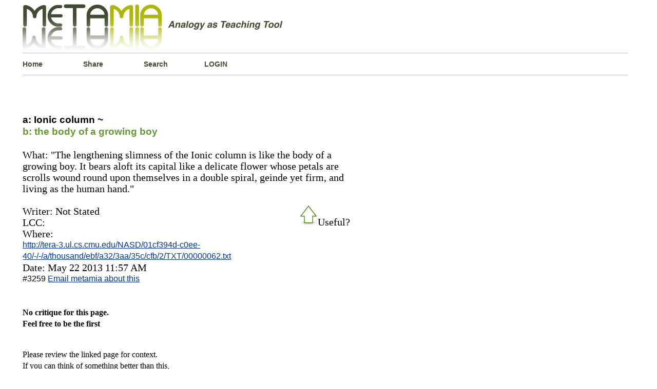

--- FILE ---
content_type: text/html; charset=UTF-8
request_url: http://www.metamia.com/critique-ionic-column-like-the-body-of-a-growing-boy-3259
body_size: 4627
content:


<!DOCTYPE html>
<html lang="en">
<head>
<title>Ionic column is like the body of a growing boy</title>	
<meta charset="UTF-8" >
<meta name="description" content="Ionic column is exlained to be like a the body of a growing boy  analysis simile" />
<meta name="keywords" content="" />
<!--NO INDEX ~~~~~~~~~~~~~~~~~    -->
<META NAME="ROBOTS" CONTENT="NOINDEX, NOFOLLOW">
<meta name="google-site-verification" content="CM1wT1R_R2KGs2y8eIRCk30AWudi4TGdczX_rzVnpEU" />
<meta name=viewport content="width=device-width, initial-scale=1.0">
<link rel="icon" href="../php/img/favicon.ico" type="image/x-icon" />
<link rel="shortcut icon" href="../php/img/favicon.ico" type="image/x-icon" /> 
<style media="screen" type="text/css">
html{
border: 0px solid red;
}
body {
border: 0px solid #012609;
font-family:"Times New Roman", Times, serif;
font-size: 100%;
font-weight: normal;
line-height: 140%;
margin-left:3%;
margin-right:3%;
height:auto;
}
.content{
background-color: #fff;
border: 0px solid orange;
height: auto;
margin:0px auto;
overflow:auto;
width: 99%;
}
#header{
border: 0px solid #669900;
}
.welcome{
background-color: #fff;
background-position:left;
border-left: 0px solid #b5bbc8;
border-top: 1px solid #b5bbc8;
border-bottom: 1px solid #b5bbc8;
float:left;
height:100%;
margin-left:0px;
margin-bottom:0px;
margin-top:0px;
padding-top: 0px;
padding-bottom:0px;
width:99%;
}
p.about_2{/*text box*/
border-top: 1px solid #b5bbc8;
font-size: 1.2em;
} 
h1{
font-family: Verdana, Arial, Helvetica, sans-serif;
font-size:2.0em;
line-height: 100%;
}
a{
color:#039;
}
.drop_down_click a {/*search form menu*/
color:black;
text-decoration: none;	
}
.drop_down_click a:hover{
color: green;
text-decoration: none;
}
.numberbold{/*output number*/
font-family: Verdana, Arial, Helvetica, sans-serif;
font-size: 1.3em;
}
.navlink1 a {
background-position:left;
border-right-width: 0px;
border-right-style: solid;
border-right-color: green;
color:  #414E34;
float:left;
font-family: Verdana, Arial, Helvetica, sans-serif;
font-size: 0.9em;
font-weight: bold;
height:15%;
margin-left:0px;
padding-left:0px;
padding-top:10px;
padding-bottom:10px;
text-align:left;
text-decoration: none;
width: 10%;
}
.navlink1 a:hover{
color: green;
text-decoration:underline;
}
.navlink2 a {/*  Alpha beta hyperlinks */
border: solid 0px blue;
background-position:center;
color: #414E34;  
font-family: Verdana, Arial, Helvetica, sans-serif;
font-size: 1.1em;
font-weight: bold;
padding-bottom:15px;
text-align:center;
text-decoration:none;
width: 85%;
}
.navlink2 a:hover{
color:  green;
text-decoration:underline;
}
.navlink2 a:visited{
}
.box_spacer_1{
border: 1px solid  Chartreuse ;
background-color: #FFF ;
background-position:left;
float:left;
margin-left:55px;
margin-bottom:5px;
margin-top:5px;
padding-left: 0px;
width:10%;
height:50px
}
.box_spacer_2{
}
.box_spacer_2_left{/*Left column*/
border: 0px solid green;
float:left;
width: 63%;
}
.box_spacer_verticle{/*Right column*/
border: 0px solid orange;
float:left;
width: 33%;
}
.URL_wrapper{  /*Outbound link from Analogy Entry*/
border: 0px solid red;
font-family: Verdana, Arial, Helvetica, sans-serif;
font-size: 0.8em;
margin: 0px;
padding:0px;
word-wrap: break-word;
}
.analogyB_wrapper{/* formats B: text */
border-top:0px dashed #FC3;
color: #669933;
font-family: Verdana, Arial, Helvetica, sans-serif;
font-size: 1.2em;
font-weight: bold;
}
.analogyA_wrapper{/*formats A: text*/
border-top:0px dashed #FC3;
color:  #000;
font-family: Verdana, Arial, Helvetica, sans-serif;
font-size: 1.2em;
font-weight: bold;
} 
.concept_1_wrapper{/*formats text below the A::B section*/
border-top:0px dashed #FC3;
color:  #000;
width:  85%;       
font-size: 1.25em;
}
.inner_text2{ /*definitions page*/
font-size: 1.2em;
font-weight: normal;
line-height: 100%;
width:80%;
}
ol.metalist {
border: solid 0px green ;
list-style-type:decimal;
line-height: 120%;
margin-top: 0px;
padding: 5px;
text-align: left;	
}
li.itemspacer{
margin-bottom:10px;
}
.search-form-container{ 
 border: 0px solid green;
 margin: 0 auto;
 margin-bottom:10px;
 padding:0;
 width:320px;
 height: 225px;
 position:relative;        /* absolute or relative  z-axis:0; */
 }
.form-search{
 background-color: #fff;
 border: 1px solid #b6c3cd; 
 border-bottom-left-radius: 2px;
 border-top-left-radius: 2px;
 border-bottom-right-radius: 2px;
 border-top-right-radius: 2px;
 font: bold 13px sans-serif;
 margin: 0 auto;
 padding:0px;
 max-width:325px;
 position:absolute;        
 text-align:left;
 top: 0;
 left: 0;
 }
.form-search input{
   box-sizing: border-box;
   background-color:  #ffffff;
   box-shadow: 1px 2px 4px 0 rgba(0, 0, 0, 0.08);
   border: 1px solid #b6c3cd;
   border-right: 0;
   border-radius: 0;
   color:#4E565C;
   margin: 0 auto;
   margin-bottom:0px;
   outline: none;
   padding: 14px 15px 14px 10px;   
   /*width:260px;*/
   height: 50px;
   -webkit-appearance: none;   
}
.form-search button{
    border-bottom-right-radius: 0px;  
    border-top-right-radius: 0px;
	border: 1px solid #6B8E23;  
    background-color:#6B8E23; 
    box-shadow: 1px 2px 4px 0 rgba(0, 0, 0, 0.08);
    color: #ffffff;
	cursor: pointer;
	float:right;
    height: 50px;
	margin: 0 auto;
    margin-left: -8px;
    outline: none;
    padding: 15px 22px;
	width:98px;
}
table.bingo_bongo{                         
font-family:Verdana, Arial, Helvetica, sans-serif;
padding: 5px;
border-collapse: collapse;
font-size: 15px;
border: 0px solid #C0C0C0;
width:  80%;
height: 100%;
background-color:#ffffff;
margin-left: 0px;
margin-top: 5px;
margin-right: 60px;
}
table.bingo_bongo th, table.bingo_bongo td  {
border-bottom: 0px solid #669900;
padding: 5px;
}
table.bingo_bongo tr.row1{
background-color:green  ;
}
table.bingo_bongo tr.row2{
background-color: white;
}
div.navigator{                   /* Pagination buttons */
border: solid 0px red;
font-size:smaller;
padding:5px;
text-align:center;
border: 0px solid #C0C0C0;
}
div.totalpagesdisplay{
border: solid 0px red;
padding-top:15px;
font-size:smaller;
text-align:center;
font-style:italic;
}
.navigator a, span.inactive{
padding : 0px 5px 2px 5px;
margin-left:0px;
border-top:1px solid #999999;
border-left:1px solid #999999;
border-right:1px solid #000000;
border-bottom:1px solid #000000;
}
.navigator a:link, .navigator a:visited,
.navigator a:hover,.navigator a:active{
color: #000000;
background-color: #CBCF54;
text-decoration: none;
}
span.inactive{
background-color : #fff;
font-style:italic;
}
#footer{
text-align: center;
}
.mobile_menu{
/*font-size: 1.2em;*/
display:none;
}
.dummyclass{
/*
media queries notes...
if screen less than x, apply @media only screen and (max-width: 1480px ) 
<-this is the browser size max-device-width for max-width to work .content{} must be restyled....
*/
}
@media only screen and (max-width: 480px){
h1{font-size: 1.2em; line-height: 130%;}
h2{font-size: 0.7em;}
h3{font-size: 0.7em;}
h4{font-size: 0.7em;}	
p.about_2{
font-size:0.7em;
line-height: 115%; 
}
.URL_wrapper{
font-size: 1.1em; 
padding: 0px;  
margin-top:30px; 
margin-bottom:20px;
}
.analogyB_wrapper{
font-size: 1.1em; 
margin-top: 3px;
}
.analogyA_wrapper{
font-size: 1.1em; 
line-height: 115%; 
margin-bottom:5px;
}
.concept_1_wrapper{
font-size: 1.1em; 
line-height: 125%; 
width: 99%;
}
.mobile_menu{
display:block;
font-size: 1.7em;
line-height: 115%;
margin-bottom: 10px;
}
.numberbold{   
font-size: 1.0em;
}
.navlink1{
background-position:left;
border: 0px solid #b5bbc8;
font-size: 0.7em;
float:left;
height: 10%;
padding:0%;
text-align:left;
margin: 0%;
width: 25%;
} 
.navlink2{
padding-bottom: 7%;
font-size: 0.6em;
}
.box_spacer_2_left{
width: 99%;
}
div.navigator{font-size: 1.1em;
}
div.totalpagesdisplay{font-size: 1.2em;
}
.form-search button{
margin-left: -40px;
background-color: #6B8E23;
}
/*.Roundish_form{display:none;} */
/*.box_spacer_verticle{display:none;}*/
}/*End*/
</style>
</head>
<body>
<div class="content">
<div id="header"><a href="http://www.metamia.com"><img src="./php/img/metamia-logo-3.jpeg" alt="analogy metaphor creative writing"  style="max-width: 100%;height: auto;" /></a></div>
<div class="welcome">
<div class="navlink1"><a href="./index.php">Home</a></div>
<div class="navlink1"><a href="./submit.php">Share</a></div>
<div class="navlink1"><a href="./search-analogy.php">Search</a></div>
<div class="navlink1"><a href="./entre.php">LOGIN</a></div></div>
<div class="box_spacer_2_left" ><div><p><br></p></div><div><div class="analogyA_wrapper"></div><div><br/></div><div><span class="analogyA_wrapper">a:  Ionic column ~</span></div><div><span class="analogyB_wrapper">b:  the body of a growing boy</span></div><div><br/></div><div class="concept_1_wrapper"><div>What:  "The lengthening slimness of the Ionic column is like the body
of a growing boy. It bears aloft its capital like a delicate flower whose petals are scrolls wound round upon themselves in a double spiral, geinde yet firm, and living as the human hand."</div><div><br/></div><div style="float:right;"><div id="voteid3259"><input type="image" src="./php/img/green-arrow-hollow.gif" id="thumbid3259" alt="upthumb"/>Useful?</div></div><div>Writer:  Not Stated</div><div>LCC: </div><div>Where:</div><div class="URL_wrapper" id="linkid3259"><a href="http://tera-3.ul.cs.cmu.edu/NASD/01cf394d-c0ee-4090-918f-a8413fe96bee/serv/data/thousand/ebf/a32/3aa/35c/cfb/2/TXT/00000062.txt">http://tera-3.ul.cs.cmu.edu/NASD/01cf394d-c0ee-40/-/-/a/thousand/ebf/a32/3aa/35c/cfb/2/TXT/00000062.txt</a></div><div>Date:   May 22 2013  11:57 AM</div><div class="URL_wrapper">#3259 <a href="../feedback-3259" rel="no_follow">Email metamia about this</a></div><div><br/><br/></div></div></div><div><b>No critique for this page.<br/>  Feel free to be the first<br></b></div><div><p><br>Please review the linked page for context. <br>If you can think of something better than this,<br> please add it to the <a href="./submit.php">database</a> </p></div></div></div>   
<div class="box_spacer_2_left">
<div class="inner_text">
	<form  action="" method="post">
    <div>
	<input type="hidden" name="page" value="/critique-ionic-column-like-the-body-of-a-growing-boy-3259" />
		<input type="hidden" name="date" value="2026-01-19 14:27:25" />
		<input type="hidden" name="time" value="1768850845" />
		<input type="hidden" name="random_charsY" value="S1MR9CJ8E" />
	</div>
	<div>
	<div>
	<div><div>Name: </div></div>
				<div>
			    <input name="username" type="text" size="30" value="" /> <i>required</i> 				</div>
			</div>
			<div>
				<div><div>Contact:</div></div>
				<div>
					<input type="text" name="contact" size="30" value=""/> <i>(email or url) optional</i>
				</div>
			</div>
			<div><div>Topic:</div></div>
			<div>
				<input type="text" name="subject" size="30" value=""/>
			</div>
			</div>
			<div>
				<div><div>Comment:</div></div>
				<div>
					<textarea name="comment" cols="38" rows="10">					</textarea>
				</div>
			</div>
			<div>
				<div></div>
				<div><input type="submit" name="submit" value="Add Comment" /></div>
				<input type="hidden" name="submitted" value="1" />
			</div>
			<div>
				<div>
					<div>
					<p>This is an anti-spam device. Are you Human? </p>
					<p> If so, please click the circle next to 'Yes' to submit your comment</p>
				<input type="radio" name="human" id="yes" value="S1MR9CJ8E"/>
				<label for="yes">Yes |</label>
						<input type="radio" name="human" id="no" value="no"/>
						<label for="no">No |</label>
					 <input type="radio" name="human" id="maybe" value="maybe"/>
						<label for="maybe">maybe |</label>
						<input type="radio" name="human" id="dontknow" value="dontknow"/>
						<label for="dontknow">I don't know |</label>
						<input type="radio" name="human" id="sometimes" value="sometimes" />
						<label for="sometimes">sometimes |</label> 					</div>
				</div>
			</div>
		
	</form>
</div>
  
  <!--</div> -->
   

<div class="box_spacer_2_left"><div><p><br></p></div><div class="search-form-container"><div><form class="form-search" method="get" action="./search-analogy.php"><input type="hidden" name="s" value="0"/><div><input id='PIPHP_PWI_560685' name='q' type='text'   placeholder=' ~5,000 other subjects ' autocomplete='off'><button type="submit">SEARCH</button></div><div><div class='drop_down_click' id='PIPHP_PWO_0_560685'  >  </div><div class='drop_down_click' id='PIPHP_PWO_1_560685'  >  </div><div class='drop_down_click' id='PIPHP_PWO_2_560685'  >  </div><div class='drop_down_click' id='PIPHP_PWO_3_560685'  >  </div><div class='drop_down_click' id='PIPHP_PWO_4_560685'  >  </div></div></form></div></div></div>
<!--<div class="box_spacer_2">
</div>-->
<div class="welcome">
	<div class="navlink1"><a href="./the-rules-of-the-house">Site Rules</a></div>
	<div class="navlink1"><a href="./contact.php">Contact</a></div>
	<div class="navlink1"><a href="./rss-feed/">RSS-FEED</a></div>
	</div>

<!--<div class="box_spacer_2">
</div>-->



<div class="welcome">
<div id="footer"><strong>Metamia   2026</strong></div>
</div>
<script src="./lib/javascript.js" type="text/javascript" ></script>
<script type="text/javascript" >  window.onload=function(){'use strict'; U.addEvent(U.$('PIPHP_PWI_560685') , 'keyup', function(){ PIPHP_JS_PredictWord( 5,5, 560685) ;} );  U.addEvent(U.$('PIPHP_PWO_0_560685' ) , 'click', function(){ PIPHP_JS_CopyWord('PIPHP_PWO_0_560685' , 560685 );});  U.$('PIPHP_PWO_0_560685').style.display = 'none';     U.$('PIPHP_PWO_0_560685').style.font='bold 1.2em arial,serif';     U.$('PIPHP_PWO_0_560685').style.width='68%'  ;   U.$('PIPHP_PWO_0_560685').style.padding='5px' ;   U.addEvent(U.$('PIPHP_PWO_1_560685' ) , 'click', function(){ PIPHP_JS_CopyWord('PIPHP_PWO_1_560685' , 560685 );});  U.$('PIPHP_PWO_1_560685').style.display = 'none';     U.$('PIPHP_PWO_1_560685').style.font='bold 1.2em arial,serif';     U.$('PIPHP_PWO_1_560685').style.width='68%'  ;   U.$('PIPHP_PWO_1_560685').style.padding='5px' ;   U.addEvent(U.$('PIPHP_PWO_2_560685' ) , 'click', function(){ PIPHP_JS_CopyWord('PIPHP_PWO_2_560685' , 560685 );});  U.$('PIPHP_PWO_2_560685').style.display = 'none';     U.$('PIPHP_PWO_2_560685').style.font='bold 1.2em arial,serif';     U.$('PIPHP_PWO_2_560685').style.width='68%'  ;   U.$('PIPHP_PWO_2_560685').style.padding='5px' ;   U.addEvent(U.$('PIPHP_PWO_3_560685' ) , 'click', function(){ PIPHP_JS_CopyWord('PIPHP_PWO_3_560685' , 560685 );});  U.$('PIPHP_PWO_3_560685').style.display = 'none';     U.$('PIPHP_PWO_3_560685').style.font='bold 1.2em arial,serif';     U.$('PIPHP_PWO_3_560685').style.width='68%'  ;   U.$('PIPHP_PWO_3_560685').style.padding='5px' ;   U.addEvent(U.$('PIPHP_PWO_4_560685' ) , 'click', function(){ PIPHP_JS_CopyWord('PIPHP_PWO_4_560685' , 560685 );});  U.$('PIPHP_PWO_4_560685').style.display = 'none';     U.$('PIPHP_PWO_4_560685').style.font='bold 1.2em arial,serif';     U.$('PIPHP_PWO_4_560685').style.width='68%'  ;   U.$('PIPHP_PWO_4_560685').style.padding='5px' ;   U.$('PIPHP_PWI_560685').style.font='bold 1.3em arial,serif';       U.$('PIPHP_PWI_560685').style.width='68%';   U.addEvent(U.$('linkid3259')       , 'mousedown', function(){ Get_hyperlinkclick( 'linkid3259') ; });U.addEvent(U.$('voteid3259') , 'mousedown', function(){ GET_AVOTER( 'voteid3259') ; });U.addEvent(U.$('thumbid3259') , 'mouseover', function(){ Voter_Mouse_Over('thumbid3259') ; });U.addEvent(U.$('thumbid3259') , 'mouseout', function() { Voter_Mouse_Leaves('thumbid3259') ; }); };  </script>
</div>
</body>
</html>





